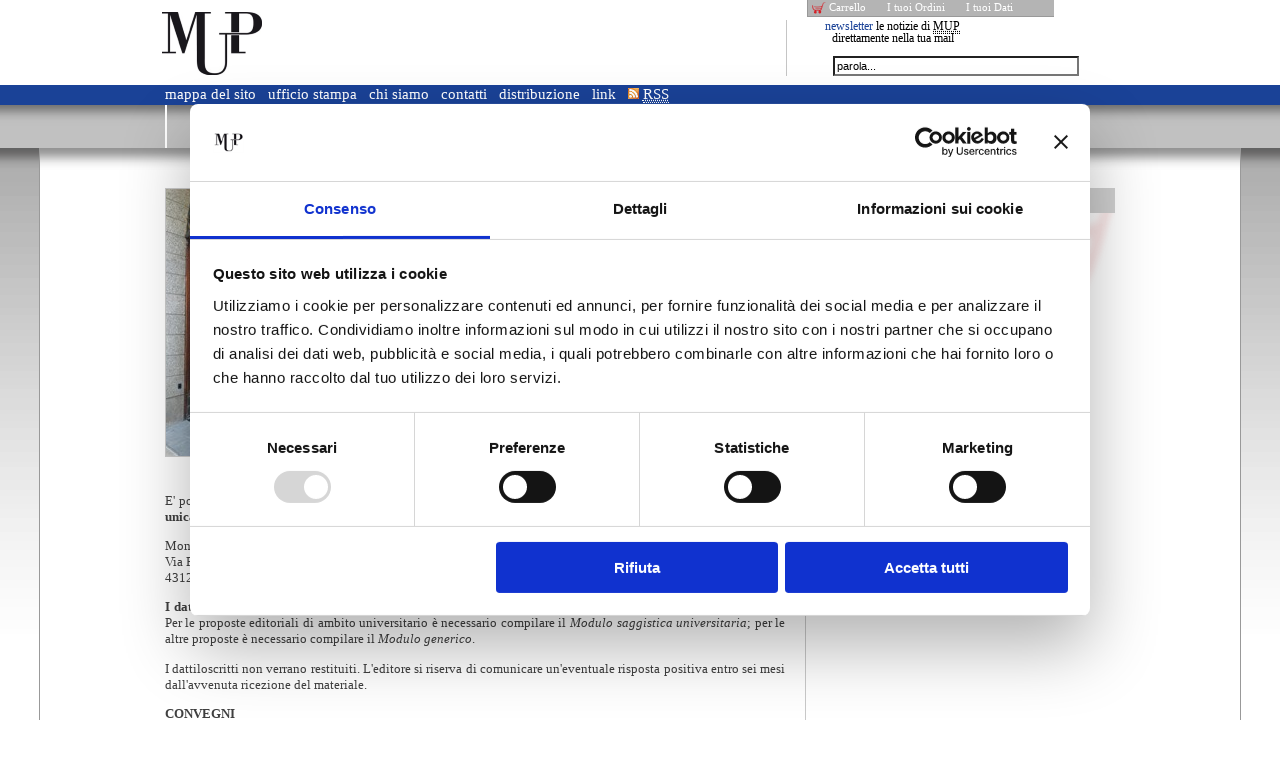

--- FILE ---
content_type: text/html; charset=utf-8
request_url: https://www.mupeditore.it/contatti_8/contatti_14.aspx
body_size: 8117
content:

<!DOCTYPE html PUBLIC "-//W3C//DTD XHTML 1.0 Strict//EN" "http://www.w3.org/TR/xhtml1/DTD/xhtml1-strict.dtd">
<html xmlns="http://www.w3.org/1999/xhtml" xml:lang="it" lang="it">
	<head id="MainHead"><meta http-equiv="X-UA-Compatible" content="IE=Edge;chrome=1" /><meta http-equiv="Content-Type" content="text/html; charset=utf-8" /><title>
	MUP - Monte Università Parma Editore | Contatti | CONTATTI
</title>
		<!-- Cookiebot -->
		<script id="Cookiebot" src="https://consent.cookiebot.com/uc.js" data-culture="it" data-cbid="f74c8896-d48e-4fbe-851c-4f931b882861" data-blockingmode="auto" type="text/javascript"></script>
		<!-- stili locali -->
		<link type="text/css" rel="stylesheet" href="https://ajax.googleapis.com/ajax/libs/jqueryui/1.8.17/themes/ui-lightness/jquery-ui.css" />
		<!-- Alistapart - Power To The People: Relative Font Sizes -->
		<link rel="alternate stylesheet" type="text/css" href="/css/dimensionefont/large.css" title="A++" />
		<link rel="alternate stylesheet" type="text/css" href="/css/dimensionefont/medium.css" title="A+" />
		<link rel="alternate stylesheet" type="text/css" href="/css/dimensionefont/small.css" title="A" />
		<link rel="alternate stylesheet" type="text/css" href="/css/dimensionefont/x-small.css" title="A-" />
		<link rel="alternate stylesheet" type="text/css" href="/css/dimensionefont/xx-small.css" title="A--" />
		<link rel="stylesheet" href="/css/pol.min.all.f7041b58.css?v=63612555642027" type="text/css" media="all" />
<link rel="stylesheet" href="/css/pol.min.screen.8f5fff3f.css?v=63612555642035" type="text/css" media="screen" />
<link rel="stylesheet" href="/css/pol.min.print.57e8325c.css?v=63612555642036" type="text/css" media="print" />
<link rel="stylesheet" href="/css/pol.min.mobile.1f8f757a.css?v=63612555642037" type="text/css" media="mobile" />

		<!--[if IE]>
		<link rel="stylesheet" type="text/css" href="/css/ie.css" />
		<![endif]-->
		<!-- web fonts -->
		<!-- cdn scripts/stili -->
		<script type="text/javascript">
		  var defaultPath = '/';
		  var codLingua = 'it';
		</script>
		<script src="https://ajax.googleapis.com/ajax/libs/jquery/1.7.1/jquery.min.js" type="text/javascript"></script>
		<script src="https://ajax.googleapis.com/ajax/libs/jqueryui/1.8.17/jquery-ui.min.js" type="text/javascript"></script>
		<script src="https://ajax.googleapis.com/ajax/libs/jqueryui/1.8.16/i18n/jquery-ui-i18n.min.js" type="text/javascript"></script>
		<script src="https://ajax.googleapis.com/ajax/libs/swfobject/2.2/swfobject.js" type="text/javascript"></script>
		<!-- scripts locali -->
		<script src="//maps.googleapis.com/maps/api/js?libraries=places" type="text/javascript"></script>
<script src="/jsc/pol.min.it.16a1f965.js?v=63612555642089" type="text/javascript"></script>
</head>
	<body>
		
		
		
		<div id="idcategoria2874" class="selcategoria">
			<div id="idsezione0" class="selsezione">
				<div id="idoggetto347064" class="seloggetto">
					<div id="speciale" class="speciale specfile_ specvista_">
		
			  <div class="wrap001">
				<div class="wrap002">
				  <div id="header">
					  <div class="headertop">
						<div id="headertitle"><h1><a href="https://www.mupeditore.it/" title="Home page" accesskey="h"><span>MUP - Monte Università Parma Editore</span></a></h1><h2><span>MUP - Monte Università Parma Editore</span></h2></div>
										<!--
										<div class="ad"><a href="/eventi_4/nuova_sezione_14/2010_parma_premiazione_storia_parma_progetto.aspx" title="Storia di Parma - Progetto scuola -15 maggio 2010 - Auditorium Paganini - Nel Passato c'è il nostro Futuro!"><img src="/img/ad/storiadiparma2010.gif" alt="Storia di Parma - Progetto scuola -15 maggio 2010 - Auditorium Paganini - Nel Passato c'è il nostro Futuro!" title="Storia di Parma - Progetto scuola -15 maggio 2010 - Auditorium Paganini - Nel Passato c'è il nostro Futuro!" /></a></div>
										-->
						<div class="headernewscercaaccesso">
						  <div class="opzioniaccesso">
							<ul>
							  <li class="carrello"><a href="/ext/Shop/Carrello.aspx"><span>Carrello</span></a></li>
							  <li><a href="/ext/Shop/ListaOrdini.aspx"><span>I tuoi Ordini</span></a></li>
							  <li><a href="/ext/newsletter/default.modifica.aspx"><span>I tuoi Dati</span></a></li>
							</ul>
						  </div>
						  <div class="headernewscerca">
							<div class="newsletter"> <a href="/ext/newsletter/default.iscrivi.aspx">newsletter</a> le notizie di <abbr title="Monte Universit&agrave; Parma" class="truncation">MUP</abbr> direttamente nella tua mail</div>
							<div class="cerca">
							  <form id="form-c436f6a51bb84a60997b293fa0782d3a" name="form-c436f6a51bb84a60997b293fa0782d3a" action="/contatti_8/ext/ricerca/default.aspx" method="post" enctype="application/x-www-form-urlencoded" onsubmit="var obj = document.getElementById(&#39;txtParolaChiaveGenerale&#39;); if(obj.value==&#39;parola...&#39;) obj.value=&#39;&#39;;"><div><ul><li class="ricercaavanzata"><a href="/contatti_8/ext/ricerca/default.aspx" accesskey="r"><span>Ricerca avanzata</span></a></li><li class="cerca-nel-sito text"><label class="title moduli-title" for="txtParolaChiaveGenerale"><span>Cerca nel sito</span></label><div class="moduli-container"><input accesskey="c" onfocus="if (this.value==&#39;parola...&#39;) this.value=&#39;&#39;;" id="txtParolaChiaveGenerale" name="txtParolaChiave" type="text" value="parola..." /></div></li><li id="to-be-fixed" class="ultimo button"><div class="moduli-container"><input id="btnCercaGenerale" name="btnCerca" type="submit" class="submit" value="Cerca" /></div></li></ul><input name="DoSearch" type="hidden" value="1" /></div></form>
							</div>
						  </div>
						</div>
					  </div>
					  <div class="headerbottom">
						<div class="extra">
						  <ul>
							<li class="mappadelsito"><a href="/ext/Mappa/default.aspx"><span>mappa del sito</span></a></li>
							<li class="ufficiostampa"><a href="/ufficio_stampa_1/default.aspx"><span>ufficio stampa</span></a></li>
							<li class="chisiamo"><a href="/siamo_2/default.aspx"><span>chi siamo</span></a></li>
							<li class="contatti"><a href="/contatti_8/contatti_14.aspx"><span>contatti</span></a></li>
							<li class="distribuzione"><a href="/distribuzione/default.aspx"><span>distribuzione</span></a></li>
							<li class="link"><a href="/link/link_consigliati.aspx"><span>link</span></a></li>
							<li class="rss"><a href="/ext/rss/default.aspx"><span><abbr title="Really Simple Syndication" class="initialism">RSS</abbr></span></a></li>
						  </ul>
						</div>
						<div id="menutop"><ul class="categorie"><li id="cat-libri_dalla_alla" class="primo"><p class="menu-title"><a href="http://www.mupeditore.it/ext/ElencoLibriFiltrato/default.aspx"><span>Catalogo</span></a></p></li><li id="cat-letteratura"><p class="menu-title"><a href="/letteratura/default.aspx"><span>Letteratura</span></a></p><div class="submenucontainer"><ul><li id="menutop-sez-classica_medievale" class="primo"><p class="livello1"><a href="/letteratura/classica_medievale/default.aspx" title="Classica e medievale"><span>Classica e medievale</span></a></p></li><li id="menutop-sez-critica_letteraria"><p class="livello1"><a href="/letteratura/critica_letteraria/default.aspx" title="Critica letteraria"><span>Critica letteraria</span></a></p></li><li id="menutop-sez-diari_lettere_pensieri"><p class="livello1"><a href="/letteratura/diari_lettere_pensieri/default.aspx" title="Diari, lettere e pensieri"><span>Diari, lettere e pensieri</span></a></p></li><li id="menutop-sez-poesia_teatro"><p class="livello1"><a href="/letteratura/poesia_teatro/default.aspx" title="Poesia e teatro"><span>Poesia e teatro</span></a></p></li><li id="menutop-sez-romanzi_racconti" class="ultimo"><p class="livello1"><a href="/letteratura/romanzi_racconti/default.aspx" title="Romanzi e racconti"><span>Romanzi e racconti</span></a></p></li></ul></div></li><li id="cat-saggistica"><p class="menu-title"><a href="/saggistica/default.aspx"><span>Saggistica</span></a></p><div class="submenucontainer"><ul><li id="menutop-sez-architettura" class="primo"><p class="livello1"><a href="/saggistica/architettura/default.aspx" title="Architettura"><span>Architettura</span></a></p></li><li id="menutop-sez-ingegneria"><p class="livello1"><a href="/saggistica/ingegneria/default.aspx" title="Area scientifica"><span>Area scientifica</span></a></p></li><li id="menutop-sez-divulgazione_scientifica"><p class="livello1"><a href="/saggistica/divulgazione_scientifica/default.aspx" title="Divulgazione scientifica"><span>Divulgazione scientifica</span></a></p></li><li id="menutop-sez-economia_1"><p class="livello1"><a href="/saggistica/economia_1/default.aspx" title="Economia"><span>Economia</span></a></p></li><li id="menutop-sez-filosofia"><p class="livello1"><a href="/saggistica/filosofia/default.aspx" title="Filosofia"><span>Filosofia</span></a></p></li><li id="menutop-sez-linguistica"><p class="livello1"><a href="/saggistica/linguistica/default.aspx" title="Linguistica"><span>Linguistica</span></a></p></li><li id="menutop-sez-medicina"><p class="livello1"><a href="/saggistica/medicina/default.aspx" title="Medicina"><span>Medicina</span></a></p></li><li id="menutop-sez-scienze_giuridiche"><p class="livello1"><a href="/saggistica/scienze_giuridiche/default.aspx" title="Scienze giuridiche"><span>Scienze giuridiche</span></a></p></li><li id="menutop-sez-scienze_sociali"><p class="livello1"><a href="/saggistica/scienze_sociali/default.aspx" title="Scienze sociali"><span>Scienze sociali</span></a></p></li><li id="menutop-sez-storia_1"><p class="livello1"><a href="/saggistica/storia_1/default.aspx" title="Storia"><span>Storia</span></a></p></li><li id="menutop-sez-university_press" class="ultimo"><p class="livello1"><a href="/saggistica/university_press/default.aspx" title="University Press"><span>University Press</span></a></p></li></ul></div></li><li id="cat-arte"><p class="menu-title"><a href="/arte/default.aspx"><span>Arte</span></a></p><div class="submenucontainer"><ul><li id="menutop-sez-architettura_1" class="primo"><p class="livello1"><a href="/arte/architettura_1/default.aspx" title="Architettura"><span>Architettura</span></a></p></li><li id="menutop-sez-cataloghi_arte"><p class="livello1"><a href="/arte/cataloghi_arte/default.aspx" title="Cataloghi d&amp;#39;arte"><span>Cataloghi d'arte</span></a></p></li><li id="menutop-sez-cinema"><p class="livello1"><a href="/arte/cinema/default.aspx" title="Cinema"><span>Cinema</span></a></p></li><li id="menutop-sez-fotografia"><p class="livello1"><a href="/arte/fotografia/default.aspx" title="Fotografia"><span>Fotografia</span></a></p></li><li id="menutop-sez-musica"><p class="livello1"><a href="/arte/musica/default.aspx" title="Musica"><span>Musica</span></a></p></li><li id="menutop-sez-saggi_arte" class="ultimo"><p class="livello1"><a href="/arte/saggi_arte/default.aspx" title="Saggi d&amp;#39;arte"><span>Saggi d'arte</span></a></p></li></ul></div></li><li id="cat-cucina"><p class="menu-title"><a href="/cucina/default.aspx"><span>Cucina</span></a></p></li><li id="cat-ragazzi"><p class="menu-title"><a href="/ragazzi/default.aspx"><span>Ragazzi</span></a></p></li><li id="cat-riviste"><p class="menu-title"><a href="/riviste/default.aspx"><span>Riviste</span></a></p><div class="submenucontainer"><ul><li id="menutop-sez-luna_traverso" class="primo"><p class="livello1"><a href="/riviste/luna_traverso/default.aspx" title="Luna di Traverso"><span>Luna di Traverso</span></a></p></li><li id="menutop-sez-palazzo_sanvitale"><p class="livello1"><a href="/riviste/palazzo_sanvitale/default.aspx" title="Palazzo Sanvitale"><span>Palazzo Sanvitale</span></a></p></li><li id="menutop-sez-torre_babele" class="ultimo"><p class="livello1"><a href="/riviste/torre_babele/default.aspx" title="Torre di Babele"><span>Torre di Babele</span></a></p></li></ul></div></li><li id="cat-eventi_4"><p class="menu-title"><a href="/eventi_4/default.aspx"><span>News</span></a></p><div class="submenucontainer"><ul><li id="menutop-sez-archivio_news" class="primo"><p class="livello1"><a href="/eventi_4/archivio_news/default.aspx" title="Archivio news"><span>Archivio news</span></a></p></li><li id="menutop-sez-news"><p class="livello1"><a href="/eventi_4/news/default.aspx" title="News"><span>News</span></a></p></li><li id="menutop-sez-nuova_sezione_14"><p class="livello1"><a href="/eventi_4/nuova_sezione_14/default.aspx" title="Prossimi appuntamenti"><span>Prossimi appuntamenti</span></a></p></li><li id="menutop-sez-archivio_4" class="ultimo"><p class="livello1"><a href="/eventi_4/archivio_4/default.aspx" title="Archivio appuntamenti"><span>Archivio appuntamenti</span></a></p></li></ul></div></li><li id="cat-contenuti_speciali" class="ultimo"><p class="menu-title"><a href="/contenuti_speciali/default.aspx"><span>Focus</span></a></p><div class="submenucontainer"><ul><li id="menutop-sez-guareschi" class="primo"><p class="livello1"><a href="/contenuti_speciali/guareschi/default.aspx" title="Guareschi"><span>Guareschi</span></a></p></li></ul></div></li></ul></div>
					  </div>
					</div>
				  <div id="container">
					<div id="wrapcontents">
					  <div id="contents">
						
    <div id="content">
        <div id="contentbody">
        
        <div id="contentservices">
            
				<div id="RenderCarrello"><h3><span>Carrello</span></h3><div class="contentcarrello"><p class="carrellovuoto">non ci sono prodotti nel tuo carrello</p></div></div>
				
				
            
        </div>
        
            
  <div id="contentarticle">
    <div id="oggetto" class="template-articolo"><div class="contentimageextra"><div id="contentimage"><ul><li><div class="imagewrap"><h4><a href="/anteprima_9779_1000.jpg?h=8ab23c4aa9a07c324916df9aa00801794bb86062" rel="lightbox[raggruppamento]"><img src="/anteprima_9779_0200.jpg?h=8ab23c4aa9a07c324916df9aa00801794bb86062" width="200" alt="" title="" /></a></h4></div></li></ul></div></div><div id="contentheader"><h1><span>CONTATTI</span></h1></div><div id="contenttext"><p><strong>Monteparmaservizi S.r.l.</strong><br />info@mupeditore.it<br /><br /><span style="color: #800000;"><strong>Sede legale e amministrativa</strong></span><br />Strada Farini, 32/A &ndash; 43121 Parma</p>
<p><strong>Responsabile amministrativo</strong>: <a href="mailto:duccio.grimaldeschi@mupeditore.it">duccio.grimaldeschi@mupeditore.it</a> 0521/203454</p>
<p><span style="color: #800000;"><strong>Redazione</strong></span>: <br />Strada Farini, 32/A &ndash; 43121 Parma<br /><br /><strong>Responsabile di redazione</strong>: <a href="mailto:manuela.cacchioli@mupeditore.it">manuela.cacchioli@mupeditore.it</a>&nbsp;tel. 0521/203453</p>
<p><strong>INVIO DATTILOSCRITTI</strong></p>
<p style="text-align: justify;">E' possibile sottoporre proposte editoriali alla redazione di MUP Editore inviando alla casa editrice dattiloscritti <strong>unicamente in formato cartaceo</strong>. I dattiloscritti devono essere inviati al seguente indirizzo:</p>
<p style="text-align: justify;">Monteparmaservizi S.r.l.<br />Via Farini, 32/a <br />43121 Parma</p>
<p style="text-align: justify;"><strong>I dattiloscritti devono essere inviati unitamente al modulo di proposta editoriale</strong> scaricabile in questa pagina. Per le proposte editoriali di ambito universitario &egrave; necessario compilare il <em>Modulo saggistica universitaria</em>; per le altre proposte &egrave; necessario compilare il <em>Modulo generico</em>.</p>
<p style="text-align: justify;">I dattiloscritti non verrano restituiti. L'editore si riserva di comunicare un'eventuale risposta positiva entro sei mesi dall'avvenuta ricezione del materiale.</p>
<p style="text-align: justify;"><strong>CONVEGNI</strong></p>
<p style="text-align: justify;">MUP Editore mette la propria esperienza decennale nel campo dell&rsquo;organizzazione di eventi al servizio dell&rsquo;Universita&#768; degli Studi di Parma. Siamo in grado di organizzare <strong>convegni</strong>, <strong>mostre</strong>, <strong>fiere</strong> ed <strong>eventi</strong> sia di carattere scientifico che artistico-&shy;letterario, garantendo eventi confezionati su misura. Siamo in grado di garantire una gestione completa di un evento, ma possiamo anche affiancare i nostri partner in singoli servizi con soluzioni organizzative <em>ad hoc</em>.</p>
<p style="text-align: justify;">Per sottoporre una&nbsp;richiesta, occorre inviare l'apposito modulo in formato cartaceo a:</p>
<p style="text-align: justify;">Monteparmaservizi S.r.l.<br />Via Farini, 32/a&nbsp;&ndash; 43121 Parma <br />Specificare: Organizzazione Convegno.</p></div></div>
    
    
    
    
      <div id="contentmenu">
        <div id="wrapcontentmenu">
          <div id="contentallegati">
            
            
              <div id="allegati"><h3><span class="wrap"><span>Allegati</span></span></h3><ul><li class="pdf"><h4><a href="/download_modulo_proposta_convegno.pdf?h=f55c907d1a93557c718da1925c1c5f75814605e7" class="gatrackdownload"><span>MODULO PROPOSTA CONVEGNO</span></a></h4></li><li class="pdf"><h4><a href="/download_modulo_proposta_editoriale.pdf?h=fdeee4dc198158b0ee11b3735dedacb02ffed6f3" class="gatrackdownload"><span>MODULO PROPOSTA EDITORIALE.pdf</span></a></h4></li></ul></div>
            
            
          </div>
        </div>
      </div>
    
    <div id="chiusura-articolo"><div class="segnala-stampa"><ul><li class="segnala"><a href="/contatti_8/ext/segnalaamico/default.aspx" title="segnala ad un amico"><span>segnala ad un amico</span></a></li><li class="stampa"><a href="javascript:window.print();"><span>stampa</span></a></li></ul></div><div class="proprieta"><table summary="Proprietà dell&#39;articolo"><caption><span>Proprietà dell'articolo</span></caption><tr class="creato"><th>creato:</th><td>martedì 24 novembre 2009</td></tr><tr class="modificato"><th>modificato:</th><td>martedì 28 marzo 2023</td></tr></table></div></div>
  </div>

        </div>
    </div>

					  </div>
					</div>
				  </div>
				  <div id="footer">
					<div id="footerwrap">
					  <div class="footer001">
						<div id="menubottom">
						  <div id="renderbottommenu"><ul class="categorie"><li class="primo"><p class="menu-title"><a href="http://www.mupeditore.it/ext/ElencoLibriFiltrato/default.aspx"><span>Catalogo</span></a></p></li><li><p class="menu-title"><a href="/letteratura/default.aspx"><span>Letteratura</span></a></p><div class="submenucontainer"><ul class="sez-001"><li id="renderbottommenu-sez-classica_medievale" class="sez primo"><p class="livello1"><a href="/letteratura/classica_medievale/default.aspx" title="Classica e medievale"><span>Classica e medievale</span></a></p></li><li id="renderbottommenu-sez-critica_letteraria"><p class="livello1"><a href="/letteratura/critica_letteraria/default.aspx" title="Critica letteraria"><span>Critica letteraria</span></a></p></li><li id="renderbottommenu-sez-diari_lettere_pensieri"><p class="livello1"><a href="/letteratura/diari_lettere_pensieri/default.aspx" title="Diari, lettere e pensieri"><span>Diari, lettere e pensieri</span></a></p></li><li id="renderbottommenu-sez-poesia_teatro"><p class="livello1"><a href="/letteratura/poesia_teatro/default.aspx" title="Poesia e teatro"><span>Poesia e teatro</span></a></p></li><li id="renderbottommenu-sez-romanzi_racconti" class="sez ultimo"><p class="livello1"><a href="/letteratura/romanzi_racconti/default.aspx" title="Romanzi e racconti"><span>Romanzi e racconti</span></a></p></li></ul></div></li><li><p class="menu-title"><a href="/saggistica/default.aspx"><span>Saggistica</span></a></p><div class="submenucontainer"><ul class="sez-001"><li id="renderbottommenu-sez-architettura" class="sez primo"><p class="livello1"><a href="/saggistica/architettura/default.aspx" title="Architettura"><span>Architettura</span></a></p></li><li id="renderbottommenu-sez-ingegneria"><p class="livello1"><a href="/saggistica/ingegneria/default.aspx" title="Area scientifica"><span>Area scientifica</span></a></p></li><li id="renderbottommenu-sez-divulgazione_scientifica"><p class="livello1"><a href="/saggistica/divulgazione_scientifica/default.aspx" title="Divulgazione scientifica"><span>Divulgazione scientifica</span></a></p></li><li id="renderbottommenu-sez-economia_1"><p class="livello1"><a href="/saggistica/economia_1/default.aspx" title="Economia"><span>Economia</span></a></p></li><li id="renderbottommenu-sez-filosofia"><p class="livello1"><a href="/saggistica/filosofia/default.aspx" title="Filosofia"><span>Filosofia</span></a></p></li><li id="renderbottommenu-sez-linguistica"><p class="livello1"><a href="/saggistica/linguistica/default.aspx" title="Linguistica"><span>Linguistica</span></a></p></li><li id="renderbottommenu-sez-medicina"><p class="livello1"><a href="/saggistica/medicina/default.aspx" title="Medicina"><span>Medicina</span></a></p></li><li id="renderbottommenu-sez-scienze_giuridiche"><p class="livello1"><a href="/saggistica/scienze_giuridiche/default.aspx" title="Scienze giuridiche"><span>Scienze giuridiche</span></a></p></li><li id="renderbottommenu-sez-scienze_sociali"><p class="livello1"><a href="/saggistica/scienze_sociali/default.aspx" title="Scienze sociali"><span>Scienze sociali</span></a></p></li><li id="renderbottommenu-sez-storia_1"><p class="livello1"><a href="/saggistica/storia_1/default.aspx" title="Storia"><span>Storia</span></a></p></li><li id="renderbottommenu-sez-university_press" class="sez ultimo"><p class="livello1"><a href="/saggistica/university_press/default.aspx" title="University Press"><span>University Press</span></a></p></li></ul></div></li><li><p class="menu-title"><a href="/arte/default.aspx"><span>Arte</span></a></p><div class="submenucontainer"><ul class="sez-001"><li id="renderbottommenu-sez-architettura_1" class="sez primo"><p class="livello1"><a href="/arte/architettura_1/default.aspx" title="Architettura"><span>Architettura</span></a></p></li><li id="renderbottommenu-sez-cataloghi_arte"><p class="livello1"><a href="/arte/cataloghi_arte/default.aspx" title="Cataloghi d&amp;#39;arte"><span>Cataloghi d'arte</span></a></p></li><li id="renderbottommenu-sez-cinema"><p class="livello1"><a href="/arte/cinema/default.aspx" title="Cinema"><span>Cinema</span></a></p></li><li id="renderbottommenu-sez-fotografia"><p class="livello1"><a href="/arte/fotografia/default.aspx" title="Fotografia"><span>Fotografia</span></a></p></li><li id="renderbottommenu-sez-musica"><p class="livello1"><a href="/arte/musica/default.aspx" title="Musica"><span>Musica</span></a></p></li><li id="renderbottommenu-sez-saggi_arte" class="sez ultimo"><p class="livello1"><a href="/arte/saggi_arte/default.aspx" title="Saggi d&amp;#39;arte"><span>Saggi d'arte</span></a></p></li></ul></div></li><li><p class="menu-title"><a href="/cucina/default.aspx"><span>Cucina</span></a></p></li><li><p class="menu-title"><a href="/ragazzi/default.aspx"><span>Ragazzi</span></a></p></li><li><p class="menu-title"><a href="/riviste/default.aspx"><span>Riviste</span></a></p><div class="submenucontainer"><ul class="sez-001"><li id="renderbottommenu-sez-luna_traverso" class="sez primo"><p class="livello1"><a href="/riviste/luna_traverso/default.aspx" title="Luna di Traverso"><span>Luna di Traverso</span></a></p></li><li id="renderbottommenu-sez-palazzo_sanvitale"><p class="livello1"><a href="/riviste/palazzo_sanvitale/default.aspx" title="Palazzo Sanvitale"><span>Palazzo Sanvitale</span></a></p></li><li id="renderbottommenu-sez-torre_babele" class="sez ultimo"><p class="livello1"><a href="/riviste/torre_babele/default.aspx" title="Torre di Babele"><span>Torre di Babele</span></a></p></li></ul></div></li><li><p class="menu-title"><a href="/eventi_4/default.aspx"><span>News</span></a></p><div class="submenucontainer"><ul class="sez-001"><li id="renderbottommenu-sez-archivio_news" class="sez primo"><p class="livello1"><a href="/eventi_4/archivio_news/default.aspx" title="Archivio news"><span>Archivio news</span></a></p></li><li id="renderbottommenu-sez-news"><p class="livello1"><a href="/eventi_4/news/default.aspx" title="News"><span>News</span></a></p></li><li id="renderbottommenu-sez-nuova_sezione_14"><p class="livello1"><a href="/eventi_4/nuova_sezione_14/default.aspx" title="Prossimi appuntamenti"><span>Prossimi appuntamenti</span></a></p></li><li id="renderbottommenu-sez-archivio_4" class="sez ultimo"><p class="livello1"><a href="/eventi_4/archivio_4/default.aspx" title="Archivio appuntamenti"><span>Archivio appuntamenti</span></a></p></li></ul></div></li><li class="ultimo"><p class="menu-title"><a href="/contenuti_speciali/default.aspx"><span>Focus</span></a></p><div class="submenucontainer"><ul class="sez-001"><li id="renderbottommenu-sez-guareschi" class="sez primo"><p class="livello1"><a href="/contenuti_speciali/guareschi/default.aspx" title="Guareschi"><span>Guareschi</span></a></p></li></ul></div></li></ul></div>
						</div>
						<div id="footerlink">
							<div class="footerlinkwrap">
							  <ul>
								<li class="fmp"><a href="http://www.fondazionemonteparma.it/" onclick="window.open(this.href); return false;" onkeypress="window.open(this.href); return false;" title="Fondazione Monte Parma - Attenzione, il link si aprir&agrave; in una nuova finestra"><span>Fondazione Monte Parma</span></a></li>
								<li class="universita"><a href="http://www.unipr.it/" onclick="window.open(this.href); return false;" onkeypress="window.open(this.href); return false;" title="Universit&agrave; degli Studi di Parma - Attenzione, il link si aprir&agrave; in una nuova finestra"><span>Universit&agrave; degli Studi di Parma</span></a> </li>
								<li class="bmp"><a href="http://www.monteparma.it/" onclick="window.open(this.href); return false;" onkeypress="window.open(this.href); return false;" title="Banca Monte Parma - Attenzione, il link si aprir&agrave; in una nuova finestra"><span>Banca Monte Parma</span></a> </li>
								<!--li class="comune"><a href="http://www.comune.parma.it/" onclick="window.open(this.href); return false;" onkeypress="window.open(this.href); return false;" title="Comune di Parma - Attenzione, il link si aprir&agrave; in una nuova finestra"><span>Comune di Parma</span></a> </li>
								<li class="provincia"><a href="http://www.provincia.parma.it/" onclick="window.open(this.href); return false;" onkeypress="window.open(this.href); return false;" title="Provincia di Parma - Attenzione, il link si aprir&agrave; in una nuova finestra"><span>Provincia di Parma</span></a> </li-->
							  </ul>
							  <!--ul>
								<li class="gazzettadiparma"><a href="http://www.gazzettadiparma.it/gazzettadiparma/" onclick="window.open(this.href); return false;" onkeypress="window.open(this.href); return false;" title="Gazzetta di Parma - Attenzione, il link si aprir&agrave; in una nuova finestra"><span>Gazzetta di Parma</span></a></li>
								<li class="collodi"><a href="http://www.pinocchio.it/" onclick="window.open(this.href); return false;" onkeypress="window.open(this.href); return false;" title="Fondazione Nazionale Carlo Collodi - Attenzione, il link si aprir&agrave; in una nuova finestra"><span>Fondazione Nazionale Carlo Collodi</span></a> </li>
								<li class="confesercenti"><a href="http://www.confesercentiparma.it/" onclick="window.open(this.href); return false;" onkeypress="window.open(this.href); return false;" title="Confesercenti - Attenzione, il link si aprir&agrave; in una nuova finestra"><span>Confesercenti</span></a> </li>
								<li class="tep"><a href="http://www.tep.pr.it/" onclick="window.open(this.href); return false;" onkeypress="window.open(this.href); return false;" title="TEP S.p.A. - Attenzione, il link si aprir&agrave; in una nuova finestra"><span>TEP S.p.A.</span></a> </li>
								<li class="tpalazzo"><a href="http://www.temporarypalazzo.it/" onclick="window.open(this.href); return false;" onkeypress="window.open(this.href); return false;" title="TPalazzo - Attenzione, il link si aprir&agrave; in una nuova finestra"><span>TPalazzo</span></a> </li>
							  </ul-->
							</div>
						</div>
					  </div>
					  <div class="footer002">
						<ul>
						  <li class="primo"><span>Monte Università Parma Editore S.r.l.</span></li>
						  
						</ul>
            <br/>
            <a href="https://www.mupeditore.it/privacy/privacy_policy.aspx">Privacy Policy</a> - 
            <a href="https://www.mupeditore.it/privacy/cookie_policy.aspx">Cookie Policy</a>
					  </div>
					</div>
				  </div>
				</div>
			  </div>
			</div>
		  </div>
		</div></div>
		<!--script type="text/javascript" src="/jsc/shadow.js" /-->

		<script type="text/javascript">
var gaJsHost = (("https:" == document.location.protocol) ? "https://ssl." : "http://www.");
document.write(unescape("%3Cscript src='" + gaJsHost + "google-analytics.com/ga.js' type='text/javascript'%3E%3C/script%3E"));
</script>
<script type="text/javascript">
try {
var pageTracker = _gat._getTracker("UA-3078065-16");
 _gat._anonymizeIp(); pageTracker._trackPageview();
} catch(err) {}</script>
	</body>
</html>


--- FILE ---
content_type: application/x-javascript
request_url: https://consentcdn.cookiebot.com/consentconfig/f74c8896-d48e-4fbe-851c-4f931b882861/mupeditore.it/configuration.js
body_size: 617
content:
CookieConsent.configuration.tags.push({id:186372583,type:"script",tagID:"",innerHash:"",outerHash:"",tagHash:"11011090349315",url:"https://consent.cookiebot.com/uc.js",resolvedUrl:"https://consent.cookiebot.com/uc.js",cat:[1]});CookieConsent.configuration.tags.push({id:186372590,type:"script",tagID:"",innerHash:"",outerHash:"",tagHash:"5721949974250",url:"",resolvedUrl:"",cat:[3]});CookieConsent.configuration.tags.push({id:186372592,type:"script",tagID:"",innerHash:"",outerHash:"",tagHash:"17327150981315",url:"https://www.google.com/recaptcha/api.js?hl=it",resolvedUrl:"https://www.google.com/recaptcha/api.js?hl=it",cat:[1]});CookieConsent.configuration.tags.push({id:186372593,type:"script",tagID:"",innerHash:"",outerHash:"",tagHash:"9497187472168",url:"",resolvedUrl:"",cat:[3]});